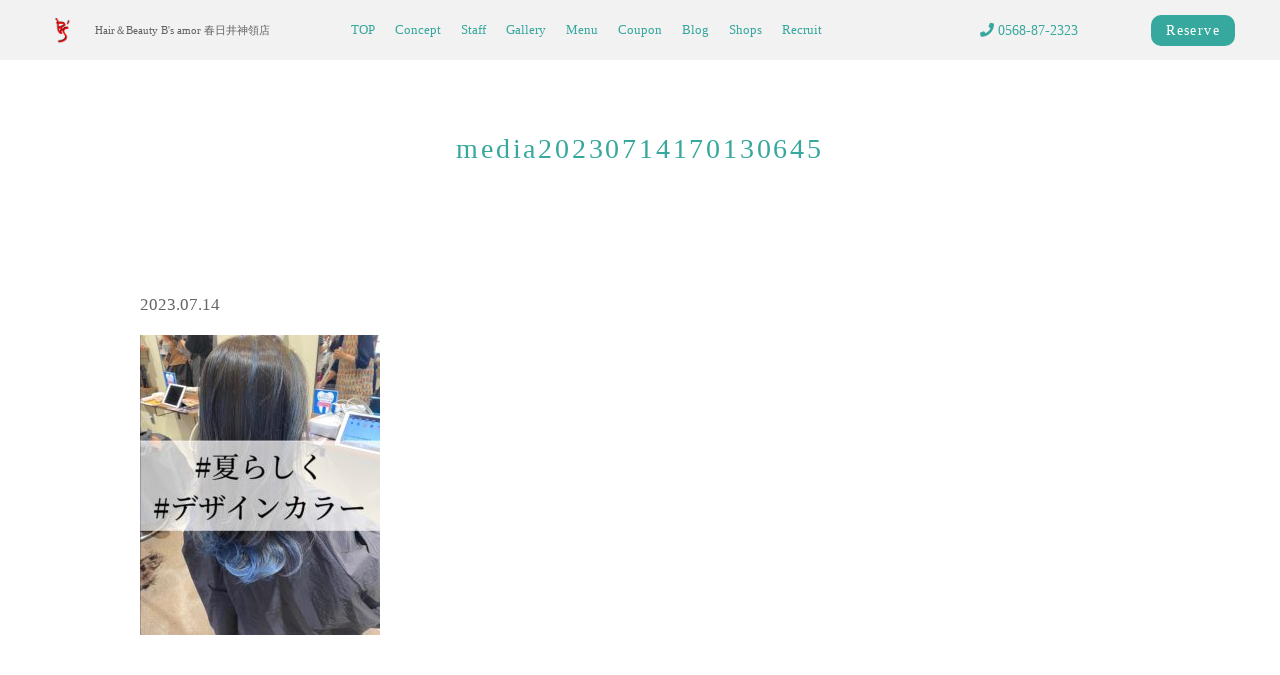

--- FILE ---
content_type: text/html; charset=UTF-8
request_url: https://bsamor-kasugaijinryou.com/media20230714170130645/
body_size: 9963
content:
<!DOCTYPE html>
<html lang="ja">
<head>
<!-- googleanalytics -->
<!-- Google tag (gtag.js) -->
<script async src="https://www.googletagmanager.com/gtag/js?id=G-L14YQGR7W8"></script>
<script>
  window.dataLayer = window.dataLayer || [];
  function gtag(){dataLayer.push(arguments);}
  gtag('js', new Date());

  gtag('config', 'G-L14YQGR7W8');
  gtag('config', 'G-Y39YMECY20');
</script><!-- googleanalyticsここまで -->
<meta charset="utf-8">
<meta name="viewport" content="width=device-width">
<meta name="thumbnail" content="https://bsamor-kasugaijinryou.com/wp-content/uploads/2021/11/slider-2.png" />
<meta http-equiv="content-language" content="ja">



		<!-- All in One SEO 4.6.7.1 - aioseo.com -->
		<title>media20230714170130645 | B's amor 春日井神領店</title>
		<meta name="robots" content="max-image-preview:large" />
		<link rel="canonical" href="https://bsamor-kasugaijinryou.com/media20230714170130645/" />
		<meta name="generator" content="All in One SEO (AIOSEO) 4.6.7.1" />

		<!-- Global site tag (gtag.js) - Google Analytics -->
<script async src="https://www.googletagmanager.com/gtag/js?id=UA-212240350-2"></script>
<script>
 window.dataLayer = window.dataLayer || [];
 function gtag(){dataLayer.push(arguments);}
 gtag('js', new Date());

 gtag('config', 'UA-212240350-2');
</script>
		<meta property="og:locale" content="ja_JP" />
		<meta property="og:site_name" content="B&#039;s amor 春日井神領店 |" />
		<meta property="og:type" content="article" />
		<meta property="og:title" content="media20230714170130645 | B&#039;s amor 春日井神領店" />
		<meta property="og:url" content="https://bsamor-kasugaijinryou.com/media20230714170130645/" />
		<meta property="article:published_time" content="2023-07-14T08:01:30+00:00" />
		<meta property="article:modified_time" content="2023-07-14T08:01:30+00:00" />
		<meta name="twitter:card" content="summary" />
		<meta name="twitter:title" content="media20230714170130645 | B&#039;s amor 春日井神領店" />
		<script type="application/ld+json" class="aioseo-schema">
			{"@context":"https:\/\/schema.org","@graph":[{"@type":"BreadcrumbList","@id":"https:\/\/bsamor-kasugaijinryou.com\/media20230714170130645\/#breadcrumblist","itemListElement":[{"@type":"ListItem","@id":"https:\/\/bsamor-kasugaijinryou.com\/#listItem","position":1,"name":"\u5bb6","item":"https:\/\/bsamor-kasugaijinryou.com\/","nextItem":"https:\/\/bsamor-kasugaijinryou.com\/media20230714170130645\/#listItem"},{"@type":"ListItem","@id":"https:\/\/bsamor-kasugaijinryou.com\/media20230714170130645\/#listItem","position":2,"name":"media20230714170130645","previousItem":"https:\/\/bsamor-kasugaijinryou.com\/#listItem"}]},{"@type":"ItemPage","@id":"https:\/\/bsamor-kasugaijinryou.com\/media20230714170130645\/#itempage","url":"https:\/\/bsamor-kasugaijinryou.com\/media20230714170130645\/","name":"media20230714170130645 | B's amor \u6625\u65e5\u4e95\u795e\u9818\u5e97","inLanguage":"ja","isPartOf":{"@id":"https:\/\/bsamor-kasugaijinryou.com\/#website"},"breadcrumb":{"@id":"https:\/\/bsamor-kasugaijinryou.com\/media20230714170130645\/#breadcrumblist"},"author":{"@id":"https:\/\/bsamor-kasugaijinryou.com\/author\/cscadmin\/#author"},"creator":{"@id":"https:\/\/bsamor-kasugaijinryou.com\/author\/cscadmin\/#author"},"datePublished":"2023-07-14T17:01:30+09:00","dateModified":"2023-07-14T17:01:30+09:00"},{"@type":"Organization","@id":"https:\/\/bsamor-kasugaijinryou.com\/#organization","name":"B's amor \u6625\u65e5\u4e95\u795e\u9818\u5e97","url":"https:\/\/bsamor-kasugaijinryou.com\/","telephone":"+81568872323","logo":{"@type":"ImageObject","url":"https:\/\/bsamor-kasugaijinryou.com\/wp-content\/uploads\/2021\/11\/logo.png","@id":"https:\/\/bsamor-kasugaijinryou.com\/media20230714170130645\/#organizationLogo","width":336,"height":239,"caption":"B's amor \u6625\u65e5\u4e95\u795e\u9818 \u30ed\u30b4"},"image":{"@id":"https:\/\/bsamor-kasugaijinryou.com\/media20230714170130645\/#organizationLogo"}},{"@type":"Person","@id":"https:\/\/bsamor-kasugaijinryou.com\/author\/cscadmin\/#author","url":"https:\/\/bsamor-kasugaijinryou.com\/author\/cscadmin\/","name":"cscadmin","image":{"@type":"ImageObject","@id":"https:\/\/bsamor-kasugaijinryou.com\/media20230714170130645\/#authorImage","url":"https:\/\/secure.gravatar.com\/avatar\/c1b6ad51bedd221d0c0eb80fceb3164d?s=96&d=mm&r=g","width":96,"height":96,"caption":"cscadmin"}},{"@type":"WebSite","@id":"https:\/\/bsamor-kasugaijinryou.com\/#website","url":"https:\/\/bsamor-kasugaijinryou.com\/","name":"\u611b\u77e5\u770c\u6625\u65e5\u4e95\u306b\u3042\u308b\u30aa\u30fc\u30ac\u30cb\u30c3\u30af\u30ab\u30e9\u30fc\u304c\u5f97\u610f\u306a\u30d8\u30a2\u30b5\u30ed\u30f3\u3010\u516c\u5f0f\u3011 B's amor \u6625\u65e5\u4e95\u795e\u9818\u5e97 \uff08\u30d3\u30fc\u30ba\u30a2\u30e2\u30fc\u30eb\uff09","alternateName":"\u611b\u77e5\u770c\u6625\u65e5\u4e95\u306b\u3042\u308b\u30aa\u30fc\u30ac\u30cb\u30c3\u30af\u30ab\u30e9\u30fc\u304c\u5f97\u610f\u306a\u30d8\u30a2\u30b5\u30ed\u30f3\uff5c\u30d3\u30fc\u30ba \u30a2\u30e2\u30fc\u30eb \u6625\u65e5\u4e95\u795e\u9818\u5e97","inLanguage":"ja","publisher":{"@id":"https:\/\/bsamor-kasugaijinryou.com\/#organization"}}]}
		</script>
		<!-- All in One SEO -->


<!-- Google Tag Manager for WordPress by gtm4wp.com -->
<script data-cfasync="false" data-pagespeed-no-defer>
	var gtm4wp_datalayer_name = "dataLayer";
	var dataLayer = dataLayer || [];
</script>
<!-- End Google Tag Manager for WordPress by gtm4wp.com --><link rel='dns-prefetch' href='//ajax.googleapis.com' />
<link rel='stylesheet' id='sbi_styles-css' href='https://bsamor-kasugaijinryou.com/wp-content/plugins/instagram-feed/css/sbi-styles.min.css?ver=6.4.3' type='text/css' media='all' />
<link rel='stylesheet' id='wp-block-library-css' href='https://bsamor-kasugaijinryou.com/wp-includes/css/dist/block-library/style.min.css?ver=6.1.1' type='text/css' media='all' />
<link rel='stylesheet' id='classic-theme-styles-css' href='https://bsamor-kasugaijinryou.com/wp-includes/css/classic-themes.min.css?ver=1' type='text/css' media='all' />
<style id='global-styles-inline-css' type='text/css'>
body{--wp--preset--color--black: #000000;--wp--preset--color--cyan-bluish-gray: #abb8c3;--wp--preset--color--white: #ffffff;--wp--preset--color--pale-pink: #f78da7;--wp--preset--color--vivid-red: #cf2e2e;--wp--preset--color--luminous-vivid-orange: #ff6900;--wp--preset--color--luminous-vivid-amber: #fcb900;--wp--preset--color--light-green-cyan: #7bdcb5;--wp--preset--color--vivid-green-cyan: #00d084;--wp--preset--color--pale-cyan-blue: #8ed1fc;--wp--preset--color--vivid-cyan-blue: #0693e3;--wp--preset--color--vivid-purple: #9b51e0;--wp--preset--gradient--vivid-cyan-blue-to-vivid-purple: linear-gradient(135deg,rgba(6,147,227,1) 0%,rgb(155,81,224) 100%);--wp--preset--gradient--light-green-cyan-to-vivid-green-cyan: linear-gradient(135deg,rgb(122,220,180) 0%,rgb(0,208,130) 100%);--wp--preset--gradient--luminous-vivid-amber-to-luminous-vivid-orange: linear-gradient(135deg,rgba(252,185,0,1) 0%,rgba(255,105,0,1) 100%);--wp--preset--gradient--luminous-vivid-orange-to-vivid-red: linear-gradient(135deg,rgba(255,105,0,1) 0%,rgb(207,46,46) 100%);--wp--preset--gradient--very-light-gray-to-cyan-bluish-gray: linear-gradient(135deg,rgb(238,238,238) 0%,rgb(169,184,195) 100%);--wp--preset--gradient--cool-to-warm-spectrum: linear-gradient(135deg,rgb(74,234,220) 0%,rgb(151,120,209) 20%,rgb(207,42,186) 40%,rgb(238,44,130) 60%,rgb(251,105,98) 80%,rgb(254,248,76) 100%);--wp--preset--gradient--blush-light-purple: linear-gradient(135deg,rgb(255,206,236) 0%,rgb(152,150,240) 100%);--wp--preset--gradient--blush-bordeaux: linear-gradient(135deg,rgb(254,205,165) 0%,rgb(254,45,45) 50%,rgb(107,0,62) 100%);--wp--preset--gradient--luminous-dusk: linear-gradient(135deg,rgb(255,203,112) 0%,rgb(199,81,192) 50%,rgb(65,88,208) 100%);--wp--preset--gradient--pale-ocean: linear-gradient(135deg,rgb(255,245,203) 0%,rgb(182,227,212) 50%,rgb(51,167,181) 100%);--wp--preset--gradient--electric-grass: linear-gradient(135deg,rgb(202,248,128) 0%,rgb(113,206,126) 100%);--wp--preset--gradient--midnight: linear-gradient(135deg,rgb(2,3,129) 0%,rgb(40,116,252) 100%);--wp--preset--duotone--dark-grayscale: url('#wp-duotone-dark-grayscale');--wp--preset--duotone--grayscale: url('#wp-duotone-grayscale');--wp--preset--duotone--purple-yellow: url('#wp-duotone-purple-yellow');--wp--preset--duotone--blue-red: url('#wp-duotone-blue-red');--wp--preset--duotone--midnight: url('#wp-duotone-midnight');--wp--preset--duotone--magenta-yellow: url('#wp-duotone-magenta-yellow');--wp--preset--duotone--purple-green: url('#wp-duotone-purple-green');--wp--preset--duotone--blue-orange: url('#wp-duotone-blue-orange');--wp--preset--font-size--small: 13px;--wp--preset--font-size--medium: 20px;--wp--preset--font-size--large: 36px;--wp--preset--font-size--x-large: 42px;--wp--preset--spacing--20: 0.44rem;--wp--preset--spacing--30: 0.67rem;--wp--preset--spacing--40: 1rem;--wp--preset--spacing--50: 1.5rem;--wp--preset--spacing--60: 2.25rem;--wp--preset--spacing--70: 3.38rem;--wp--preset--spacing--80: 5.06rem;}:where(.is-layout-flex){gap: 0.5em;}body .is-layout-flow > .alignleft{float: left;margin-inline-start: 0;margin-inline-end: 2em;}body .is-layout-flow > .alignright{float: right;margin-inline-start: 2em;margin-inline-end: 0;}body .is-layout-flow > .aligncenter{margin-left: auto !important;margin-right: auto !important;}body .is-layout-constrained > .alignleft{float: left;margin-inline-start: 0;margin-inline-end: 2em;}body .is-layout-constrained > .alignright{float: right;margin-inline-start: 2em;margin-inline-end: 0;}body .is-layout-constrained > .aligncenter{margin-left: auto !important;margin-right: auto !important;}body .is-layout-constrained > :where(:not(.alignleft):not(.alignright):not(.alignfull)){max-width: var(--wp--style--global--content-size);margin-left: auto !important;margin-right: auto !important;}body .is-layout-constrained > .alignwide{max-width: var(--wp--style--global--wide-size);}body .is-layout-flex{display: flex;}body .is-layout-flex{flex-wrap: wrap;align-items: center;}body .is-layout-flex > *{margin: 0;}:where(.wp-block-columns.is-layout-flex){gap: 2em;}.has-black-color{color: var(--wp--preset--color--black) !important;}.has-cyan-bluish-gray-color{color: var(--wp--preset--color--cyan-bluish-gray) !important;}.has-white-color{color: var(--wp--preset--color--white) !important;}.has-pale-pink-color{color: var(--wp--preset--color--pale-pink) !important;}.has-vivid-red-color{color: var(--wp--preset--color--vivid-red) !important;}.has-luminous-vivid-orange-color{color: var(--wp--preset--color--luminous-vivid-orange) !important;}.has-luminous-vivid-amber-color{color: var(--wp--preset--color--luminous-vivid-amber) !important;}.has-light-green-cyan-color{color: var(--wp--preset--color--light-green-cyan) !important;}.has-vivid-green-cyan-color{color: var(--wp--preset--color--vivid-green-cyan) !important;}.has-pale-cyan-blue-color{color: var(--wp--preset--color--pale-cyan-blue) !important;}.has-vivid-cyan-blue-color{color: var(--wp--preset--color--vivid-cyan-blue) !important;}.has-vivid-purple-color{color: var(--wp--preset--color--vivid-purple) !important;}.has-black-background-color{background-color: var(--wp--preset--color--black) !important;}.has-cyan-bluish-gray-background-color{background-color: var(--wp--preset--color--cyan-bluish-gray) !important;}.has-white-background-color{background-color: var(--wp--preset--color--white) !important;}.has-pale-pink-background-color{background-color: var(--wp--preset--color--pale-pink) !important;}.has-vivid-red-background-color{background-color: var(--wp--preset--color--vivid-red) !important;}.has-luminous-vivid-orange-background-color{background-color: var(--wp--preset--color--luminous-vivid-orange) !important;}.has-luminous-vivid-amber-background-color{background-color: var(--wp--preset--color--luminous-vivid-amber) !important;}.has-light-green-cyan-background-color{background-color: var(--wp--preset--color--light-green-cyan) !important;}.has-vivid-green-cyan-background-color{background-color: var(--wp--preset--color--vivid-green-cyan) !important;}.has-pale-cyan-blue-background-color{background-color: var(--wp--preset--color--pale-cyan-blue) !important;}.has-vivid-cyan-blue-background-color{background-color: var(--wp--preset--color--vivid-cyan-blue) !important;}.has-vivid-purple-background-color{background-color: var(--wp--preset--color--vivid-purple) !important;}.has-black-border-color{border-color: var(--wp--preset--color--black) !important;}.has-cyan-bluish-gray-border-color{border-color: var(--wp--preset--color--cyan-bluish-gray) !important;}.has-white-border-color{border-color: var(--wp--preset--color--white) !important;}.has-pale-pink-border-color{border-color: var(--wp--preset--color--pale-pink) !important;}.has-vivid-red-border-color{border-color: var(--wp--preset--color--vivid-red) !important;}.has-luminous-vivid-orange-border-color{border-color: var(--wp--preset--color--luminous-vivid-orange) !important;}.has-luminous-vivid-amber-border-color{border-color: var(--wp--preset--color--luminous-vivid-amber) !important;}.has-light-green-cyan-border-color{border-color: var(--wp--preset--color--light-green-cyan) !important;}.has-vivid-green-cyan-border-color{border-color: var(--wp--preset--color--vivid-green-cyan) !important;}.has-pale-cyan-blue-border-color{border-color: var(--wp--preset--color--pale-cyan-blue) !important;}.has-vivid-cyan-blue-border-color{border-color: var(--wp--preset--color--vivid-cyan-blue) !important;}.has-vivid-purple-border-color{border-color: var(--wp--preset--color--vivid-purple) !important;}.has-vivid-cyan-blue-to-vivid-purple-gradient-background{background: var(--wp--preset--gradient--vivid-cyan-blue-to-vivid-purple) !important;}.has-light-green-cyan-to-vivid-green-cyan-gradient-background{background: var(--wp--preset--gradient--light-green-cyan-to-vivid-green-cyan) !important;}.has-luminous-vivid-amber-to-luminous-vivid-orange-gradient-background{background: var(--wp--preset--gradient--luminous-vivid-amber-to-luminous-vivid-orange) !important;}.has-luminous-vivid-orange-to-vivid-red-gradient-background{background: var(--wp--preset--gradient--luminous-vivid-orange-to-vivid-red) !important;}.has-very-light-gray-to-cyan-bluish-gray-gradient-background{background: var(--wp--preset--gradient--very-light-gray-to-cyan-bluish-gray) !important;}.has-cool-to-warm-spectrum-gradient-background{background: var(--wp--preset--gradient--cool-to-warm-spectrum) !important;}.has-blush-light-purple-gradient-background{background: var(--wp--preset--gradient--blush-light-purple) !important;}.has-blush-bordeaux-gradient-background{background: var(--wp--preset--gradient--blush-bordeaux) !important;}.has-luminous-dusk-gradient-background{background: var(--wp--preset--gradient--luminous-dusk) !important;}.has-pale-ocean-gradient-background{background: var(--wp--preset--gradient--pale-ocean) !important;}.has-electric-grass-gradient-background{background: var(--wp--preset--gradient--electric-grass) !important;}.has-midnight-gradient-background{background: var(--wp--preset--gradient--midnight) !important;}.has-small-font-size{font-size: var(--wp--preset--font-size--small) !important;}.has-medium-font-size{font-size: var(--wp--preset--font-size--medium) !important;}.has-large-font-size{font-size: var(--wp--preset--font-size--large) !important;}.has-x-large-font-size{font-size: var(--wp--preset--font-size--x-large) !important;}
.wp-block-navigation a:where(:not(.wp-element-button)){color: inherit;}
:where(.wp-block-columns.is-layout-flex){gap: 2em;}
.wp-block-pullquote{font-size: 1.5em;line-height: 1.6;}
</style>
<link rel='stylesheet' id='aurora-heatmap-css' href='https://bsamor-kasugaijinryou.com/wp-content/plugins/aurora-heatmap/style.css?ver=1.7.0' type='text/css' media='all' />
<script type='text/javascript' src='https://ajax.googleapis.com/ajax/libs/jquery/3.3.1/jquery.min.js?ver=6.1.1' id='jquery-js'></script>
<script type='text/javascript' id='aurora-heatmap-js-extra'>
/* <![CDATA[ */
var aurora_heatmap = {"_mode":"reporter","ajax_url":"https:\/\/bsamor-kasugaijinryou.com\/wp-admin\/admin-ajax.php","action":"aurora_heatmap","reports":"click_pc,click_mobile","debug":"0","ajax_delay_time":"3000","ajax_interval":"10","ajax_bulk":null};
/* ]]> */
</script>
<script type='text/javascript' src='https://bsamor-kasugaijinryou.com/wp-content/plugins/aurora-heatmap/js/aurora-heatmap.min.js?ver=1.7.0' id='aurora-heatmap-js'></script>
<link rel="https://api.w.org/" href="https://bsamor-kasugaijinryou.com/wp-json/" /><link rel="alternate" type="application/json" href="https://bsamor-kasugaijinryou.com/wp-json/wp/v2/media/1075" />
<!-- Google Tag Manager for WordPress by gtm4wp.com -->
<!-- GTM Container placement set to footer -->
<script data-cfasync="false" data-pagespeed-no-defer type="text/javascript">
	var dataLayer_content = {"pagePostType":"attachment","pagePostType2":"single-attachment","pagePostAuthor":"cscadmin"};
	dataLayer.push( dataLayer_content );
</script>
<script data-cfasync="false">
(function(w,d,s,l,i){w[l]=w[l]||[];w[l].push({'gtm.start':
new Date().getTime(),event:'gtm.js'});var f=d.getElementsByTagName(s)[0],
j=d.createElement(s),dl=l!='dataLayer'?'&l='+l:'';j.async=true;j.src=
'//www.googletagmanager.com/gtm.js?id='+i+dl;f.parentNode.insertBefore(j,f);
})(window,document,'script','dataLayer','GTM-WBQR337');
</script>
<!-- End Google Tag Manager for WordPress by gtm4wp.com -->		<style type="text/css" id="wp-custom-css">
			
/* -----------------
 *      改行
 * --------------- */

.br-pc{
display:block;
}
.br-sp{
display:none;
}

p span
{
 display: inline-block;
}



/* -----------------
 * 　　 見出し
 * --------------- */
.concept-title{
text-align:center;
font-size:1.8em;
color:#F5A951;
margin-bottom: 1.5em;
letter-spacing: 0.1em;
line-height: 1.6;
}

/* -----------------
 *    横並び
 * --------------- */

.flex-box{
	display:flex;
	justify-content:space-evenly;
	align-items:center;
}
.flex-box img{
	width:30%;
}
.text-box{
	width:30%;

}
.text-title{
	font-size:20px;
	color:	#37a89d;
	font-weight:bold;
}



@media screen and (max-width: 767px) {


.link_left p {
  margin: 0!important;
	margin-bottom:2em!important;
}
	
	
/* -----------------
 *      改行
 * --------------- */

.br-pc{
display:none;
}
.br-sp{
display:block;
}

/* -----------------
 * 　 見出し
 * --------------- */
	
.concept-title{
font-size: 1.4em;
}
	
/* -----------------
 *    横並び
 * --------------- */

.flex-box{
	display:block;
}
.flex-box img{
	width:80%;
}
.text-box{
	width:100%;
}
.text-title{
	margin-top:30px;
}		</style>
		
<link rel="stylesheet" type="text/css" href="https://bsamor-kasugaijinryou.com/wp-content/themes/salon_v1-1/style.css">

	<link rel="stylesheet" type="text/css" href="https://bsamor-kasugaijinryou.com/wp-content/themes/salon_v1-1/css/animate.css">
	<link rel="stylesheet" type="text/css" href="https://use.fontawesome.com/releases/v5.6.3/css/all.css">
	<link rel="stylesheet" href="https://bsamor-kasugaijinryou.com/wp-content/themes/salon_v1-1/base.css" type="text/css" />
	<link rel="stylesheet" media="screen and (max-width: 1024px)" type="text/css" href="https://bsamor-kasugaijinryou.com/wp-content/themes/salon_v1-1/tb.css" />
	<link rel="stylesheet" media="screen and (max-width: 767px)" type="text/css" href="https://bsamor-kasugaijinryou.com/wp-content/themes/salon_v1-1/sp.css" />
	<link rel="stylesheet" type="text/css" href="https://bsamor-kasugaijinryou.com/wp-content/themes/salon_v1-1/css/slick-theme.css"/>
	<link rel="stylesheet" type="text/css" href="https://bsamor-kasugaijinryou.com/wp-content/themes/salon_v1-1/css/slick.css"/>
	<script type="text/javascript" src="https://bsamor-kasugaijinryou.com/wp-content/themes/salon_v1-1/js/jquery.bgswitcher.js"></script>
	<script type="text/javascript" src="https://bsamor-kasugaijinryou.com/wp-content/themes/salon_v1-1/js/jquery.inview.js"></script>
	<script type="text/javascript" src="https://bsamor-kasugaijinryou.com/wp-content/themes/salon_v1-1/js/jquery.pages.js"></script>
	<script type="text/javascript" src="https://bsamor-kasugaijinryou.com/wp-content/themes/salon_v1-1/cave1/library/js/jquery.tile.min.js"></script>
	<script type="text/javascript" src="https://bsamor-kasugaijinryou.com/wp-content/themes/salon_v1-1/cave1/library/js/jquery.simplyscroll.js"></script>
	<script type="text/javascript" src="https://bsamor-kasugaijinryou.com/wp-content/themes/salon_v1-1/cave1/library/js/jquery.rwdImageMaps.js"></script>
	<script type="text/javascript" src="https://bsamor-kasugaijinryou.com/wp-content/themes/salon_v1-1/cave1/library/js/touchevent.js"></script>
	<script type="text/javascript" src="https://bsamor-kasugaijinryou.com/wp-content/themes/salon_v1-1/js/slick.min.js"></script>

<!-- google font -->
<link href="https://fonts.googleapis.com/css2?family=Montserrat:wght@300&family=Noto+Sans+JP:wght@300&family=Noto+Serif:wght@400&family=Questrial&display=swap" rel="stylesheet">
<link href="https://fonts.googleapis.com/css2?family=Damion&display=swap" rel="stylesheet">
	
<!-- Material Icons -->
<link href="https://fonts.googleapis.com/icon?family=Material+Icons" rel="stylesheet">

<!-- favicon -->
<link rel="icon" type="image/png" href="https://bsamor-kasugaijinryou.com/wp-content/uploads/2021/11/favicon.png">
<link rel="apple-touch-icon" sizes="180x180" href="https://bsamor-kasugaijinryou.com/wp-content/uploads/2021/11/favicon.png">

<!-- tag -->
<script type="text/javascript" id="" src="https://csc1.xsrv.jp/dmp/cx-tracking.js"></script>
<script async src="https://www.googletagmanager.com/gtag/js?id=AW-768490382"></script>
<script>
  window.dataLayer = window.dataLayer || [];
  function gtag(){dataLayer.push(arguments);}
  gtag('js', new Date());
  /* <![CDATA[ */
  var cX = cX || {}; cX.callQueue = cX.callQueue || [];
  cX.callQueue.push(['getUserSegmentIds', {
    persistedQueryId: 'c761e51e2454ca6124666a3d4652d47b60071354',
    callback: function(segments) {
      gtag('event', 'page_view', {
        'send_to': 'AW-768490382',
        'custom_param': segments,
        'aw_remarketing_only': true
      });
    }
  }]);
  /* ]]> */
  gtag('config', 'AW-768490382');
</script>

<script type="text/javascript" language="javascript">
/* <![CDATA[ */
var cX = cX || {}; cX.callQueue = cX.callQueue || [];
var cxSegments;
var yahoo_retargeting_id = 'MAX1O5JEJN';
var yahoo_retargeting_label = '';
var yahoo_retargeting_page_type = 'Cxense';
var yahoo_retargeting_items = [{item_id: '', category_id: '', price: '', quantity: ''}];
var persistedId = 'c761e51e2454ca6124666a3d4652d47b60071354';
cX.callQueue.push(['invoke', function() {
  window.cxSegments = cX.getUserSegmentIds({ persistedQueryId: persistedId });
  window.yahoo_retargeting_label = window.cxSegments.slice(0,7).toString();
}]);
cX.callQueue.push(['loadScript', 'https://b92.yahoo.co.jp/js/s_retargeting.js']);
/* ]]> */
</script>


<PageMap>
<DataObject type="thumbnail">
  <Attribute name="src" value="https://bsamor-kasugaijinryou.com/wp-content/uploads/2021/11/slider-2.png"/>
  <Attribute name="width" value="100"/>
  <Attribute name="height" value="130"/>
</DataObject>
</PageMap>




<!-- sitepolicy -->
<!-- sitepolicyここまで -->

</head>
<!-- 少し消しておく
-->


        
								
								
				
																	<body data-rsssl=1 id="post_page" class="single" style="background:url(https://bsamor-kasugaijinryou.com/wp-content/uploads/2021/11/back.png); background-size: cover; background-attachment: fixed; color: #636363; font-family: '游明朝体', 'Yu Mincho', 'YuMincho', 'ヒラギノ明朝 Pro W3', 'Hiragino Mincho Pro', 'ＭＳ Ｐ明朝', 'MS PMincho', serif; color: #686365;" itemschope="itemscope" itemtype="http://schema.org/WebPage">
																								
				

	     
			    
	    
    	    
  

<div id="body-in" class="acgreen">





<!-- 	PCグローバルメニュー -->

<a class="menu-trigger">
  <span style="background-color:#37A89D ;"></span>
  <span style="background-color:#37A89D ;"></span>
  <span style="background-color:#37A89D ;"></span>
</a>
<div class="overlay"></div>

<!-- LPsp条件分岐 -->
<div id="menu" class="spmenu" itemscope itemtype="http://schema.org/ViewAction">
	<ul>
		    
<li><a href="https://bsamor-kasugaijinryou.com/">TOP</a></li>
<li><a href="https://bsamor-kasugaijinryou.com/concept/">Concept</a></li>
<li><a href="https://bsamor-kasugaijinryou.com/staff/">Staff</a></li>
<li><a href="https://bsamor-kasugaijinryou.com/gallery/?page=1">Gallery</a></li>
<li><a href="https://bsamor-kasugaijinryou.com/menu/">Menu</a></li>
<li><a href="https://bsamor-kasugaijinryou.com/coupon/">Coupon</a></li>
<li><a href="https://bsamor-kasugaijinryou.com/blog/">Blog</a></li>
<li><a href="https://bsamor-kasugaijinryou.com/shops/">Shops</a></li>
<li><a href="https://recruit.bsamor-kasugaijinryou.com/recruit/">Recruit</a></li>	    					<li><a itemprop="url" href="https://beauty.hotpepper.jp/CSP/bt/reserve/?storeId=H000470553" title="ご予約" target="_blank" onclick="gtag('event', 'click', {'event_category': 'weblink','event_label': 'reserve','value': '1'});">ご予約</a></li>
					
		</ul>
	
				<div class="sns-selector">
																</div>
				
</div><!-- /#menu -->
	

<div id="header">
  <div class="logo">
	  <a href="https://bsamor-kasugaijinryou.com/" class="logo"><img src="https://bsamor-kasugaijinryou.com/wp-content/uploads/2021/11/logo.png" /><span>Hair＆Beauty B's amor 春日井神領店</span></a>
	  	<div class="row">
	  		<div class="tel"><a href="tel:0568-87-2323" onclick="gtag('event', 'phone-number-tap', {'event_category': 'smartphone','event_label': 'line','value': '1'});"><i class="fas fa-phone" style="color: #37A89D;"></i></a></div>
							<div class="reserv_link">
					<a href="https://beauty.hotpepper.jp/CSP/bt/reserve/?storeId=H000470553" onclick="gtag('event', 'click', {'event_category': 'weblink','event_label': 'reserve','value': '1'});" title="ご予約" target="_blank" rel="noopener noreferrer" onclick="gtag('event', 'click', {'event_category': 'weblink','event_label': 'reserve','value': '1'});" style="background-color: #37A89D;">Reserve</a>
				</div>
				  	</div>
  </div>
</div>
		

	<div id="head_change" class="head_change">
		<div class="w1200">
			<div class="logo"><a href="https://bsamor-kasugaijinryou.com/" class="logo">
									<img src="https://bsamor-kasugaijinryou.com/wp-content/uploads/2021/11/logo.png" alt="">
								<h1>Hair＆Beauty B's amor 春日井神領店</h1></a>
			</div>
			<div class="menu-in">
				<div id="menu" itemscope itemtype="http://schema.org/ViewAction">
					<ul>
					
<li><a href="https://bsamor-kasugaijinryou.com/">TOP</a></li>
<li><a href="https://bsamor-kasugaijinryou.com/concept/">Concept</a></li>
<li><a href="https://bsamor-kasugaijinryou.com/staff/">Staff</a></li>
<li><a href="https://bsamor-kasugaijinryou.com/gallery/?page=1">Gallery</a></li>
<li><a href="https://bsamor-kasugaijinryou.com/menu/">Menu</a></li>
<li><a href="https://bsamor-kasugaijinryou.com/coupon/">Coupon</a></li>
<li><a href="https://bsamor-kasugaijinryou.com/blog/">Blog</a></li>
<li><a href="https://bsamor-kasugaijinryou.com/shops/">Shops</a></li>
<li><a href="https://recruit.bsamor-kasugaijinryou.com/recruit/">Recruit</a></li>					</ul>
				</div>
			</div>
				<div class="sns-selector head" >
										</div>
	<div class="tel" onclick="gtag('event', 'click', {'event_category': 'weblink','event_label': 'reserve','value': '1'});" style="color: #37A89D;"><i class="fas fa-phone"></i> 0568-87-2323</div>
				<div class="reserv_link" style="background-color: #37A89D;"><a href="https://beauty.hotpepper.jp/CSP/bt/reserve/?storeId=H000470553" title="ご予約" target="_blank" rel="noopener noreferrer" onclick="gtag('event', 'click', {'event_category': 'weblink','event_label': 'reserve','value': '1'});">Reserve</a></div>
					</div>
	</div>
<!-- 	PCグローバルメニューここまで -->

  <!-- head_change -->
 
<!-- mainv_bg -->
	<div id="mainv_blank">
		<div class="page_mainv_no" ></div>
	</div>
<!-- /#mainv_bg -->

<section id="information">
	<div class="content w1200">
		 
			
	    <h1 class="page-title al-center" style="color: #37A89D;">media20230714170130645</h1>
	
	</div>
</section>

<section id="single_contents" class="w1000">
	
			<div class="item-image"></div>
		<time class="post_date">2023.07.14</time>
		<div class="post_text"><p class="attachment"><a href='https://bsamor-kasugaijinryou.com/wp-content/uploads/2023/07/media20230714170130645.jpg'><img width="240" height="300" src="https://bsamor-kasugaijinryou.com/wp-content/uploads/2023/07/media20230714170130645-240x300.jpg" class="attachment-medium size-medium" alt="" decoding="async" loading="lazy" srcset="https://bsamor-kasugaijinryou.com/wp-content/uploads/2023/07/media20230714170130645-240x300.jpg 240w, https://bsamor-kasugaijinryou.com/wp-content/uploads/2023/07/media20230714170130645-819x1024.jpg 819w, https://bsamor-kasugaijinryou.com/wp-content/uploads/2023/07/media20230714170130645-768x960.jpg 768w, https://bsamor-kasugaijinryou.com/wp-content/uploads/2023/07/media20230714170130645-1229x1536.jpg 1229w, https://bsamor-kasugaijinryou.com/wp-content/uploads/2023/07/media20230714170130645-171x214.jpg 171w, https://bsamor-kasugaijinryou.com/wp-content/uploads/2023/07/media20230714170130645-126x158.jpg 126w, https://bsamor-kasugaijinryou.com/wp-content/uploads/2023/07/media20230714170130645.jpg 1440w" sizes="(max-width: 240px) 100vw, 240px" /></a></p>
</div>
	
<div class="page-navi">
	<div class="left-navi">
			</div>
	<div class="center-navi">
		<a href="https://bsamor-kasugaijinryou.com/blog/" style="color: #37A89D; border-color:#37A89D ;"> 記事一覧</a>
	</div>
	<div class="right-navi ">
		</div>

</section>





	


	<footer id="footer" style="background-image:url(https://bsamor-kasugaijinryou.com/wp-content/uploads/2021/11/footer.png);">

<section id="shopinfo">
	<div class="logo sp_v">
		<a href="https://bsamor-kasugaijinryou.com/" class="logo"><img src="https://bsamor-kasugaijinryou.com/wp-content/uploads/2021/11/logo.png" /></a>
	</div>
	<div class="fl_wrap mb50 footer_black ">
	  <div><p class="shopname">B&#039;s amor 春日井神領店</p></div>

	  <div class="row">
		<div class="col1">Address.</div>
		<div class="col2">〒486-0829<br />
愛知県春日井市堀ノ内町4-10-4</div>
	  </div>
	  <div class="row">
	      <div class="col1">Access.</div>
	      <div class="col2">【神領駅から徒歩5分】<br />
神領駅南改札口から出て南に進んでいただき一つ目の信号ローソンを右に曲がって少し進んだ左手側</div>
	  </div>
	  <div class="row">
	      <div class="col1">Tel.</div>
	      <div class="col2"><a href="tel:0568-87-2323">0568-87-2323</a></div>
	  </div>
	  		  <div class="row">
		      <div class="col1">Open.</div>
		      <div class="col2">【月～木】<br />
9:00～19:00<br />
【金】<br />
9:00～20:00<br />
【土日祝】<br />
9:00～18:00</div>
		  </div>
	  	  		  <div class="row">
		      <div class="col1">Closed.</div>
		      <div class="col2">年中無休<br />
（年に数回社内行事等で休業）</div>
		  </div>
	  					<div class="row">
				<div class="col1">決済方法</div>
				<div class="col2">
				<span class="subtitle">現金：</span>
					<span class="card">可&nbsp;</span>
				</div>
			</div>
					<div class="row">
				<div class="col1"></div>
				<div class="col2 payment">
								
								<div class="dmoney">
								<span class="subtitle">クレジットカード ;</span>
									<span class="card">VISA&nbsp;</span>									<span class="card">Master&nbsp;</span>																		<span class="card">American express&nbsp;</span>																		<span class="card">DINERS&nbsp;</span>									<span class="card">JCB&nbsp;</span>																											<span class="card">Discover&nbsp;</span>																	</div>
																													<div class="dmoney">
								<span class="subtitle">QRコード決済 ;</span>
									<span class="card">楽天ペイ&nbsp;</span>									<span class="card">PayPay&nbsp;</span>									<span class="card">LINEPay&nbsp;</span>									<span class="card">d払い&nbsp;</span>																		<span class="card">Alipay&nbsp;</span>									<span class="card">WeChatPay&nbsp;</span>								</div>
											</div>
			</div>
	</div>
</section>


	<div id="goto_top" style="display: none;" title="ページTOPへ">
	    <a href="#"><img src="https://bsamor-kasugaijinryou.com/wp-content/uploads/2021/03/totop03.png" alt="page top"></a>
	</div>


	<div class="sns-selector">
				</div>
 
	<div id="footer-info">
	 <p id="privacypolicy" class="footer_black"><a href="https://bsamor-kasugaijinryou.com/sitepolicy">サイトポリシー</a></p>
	 <p id="copy" class="footer_black ">&copy; Copyright B&#039;s amor 春日井神領店. All rights reserved.</p>
	</div>



	

	
	</footer>
	
	</div><!-- #body-in -->
	
<!-- GTM Container placement set to footer -->
<!-- Google Tag Manager (noscript) -->
				<noscript><iframe src="https://www.googletagmanager.com/ns.html?id=GTM-WBQR337" height="0" width="0" style="display:none;visibility:hidden" aria-hidden="true"></iframe></noscript>
<!-- End Google Tag Manager (noscript) --><!-- Instagram Feed JS -->
<script type="text/javascript">
var sbiajaxurl = "https://bsamor-kasugaijinryou.com/wp-admin/admin-ajax.php";
</script>
<script src="https://apis.google.com/js/platform.js" async defer>
  {lang: 'ja'}
</script><script type='text/javascript' src='https://bsamor-kasugaijinryou.com/wp-content/plugins/duracelltomi-google-tag-manager/dist/js/gtm4wp-form-move-tracker.js?ver=1.20.2' id='gtm4wp-form-move-tracker-js'></script>
<script type='text/javascript' src='https://bsamor-kasugaijinryou.com/wp-content/plugins/throws-spam-away/js/tsa_params.min.js?ver=3.6' id='throws-spam-away-script-js'></script>
	<script>
		$('.about_slider').slick({
		    autoplay:true,
		    autoplaySpeed:5000,
		    arrows:true,
		    dots:true,
			slidesToShow:3,
			slidesToScroll:3,
			centerPadding: '0',
			centerMode: true,
			draggable: true,
			infinite:true,
			prevArrow: '<img src="https://bsamor-kasugaijinryou.com/wp-content/themes/salon_v1-1/images/prev-a.png" class="slide-arrow prev-arrow">',
			nextArrow: '<img src="https://bsamor-kasugaijinryou.com/wp-content/themes/salon_v1-1/images/next-a.png" class="slide-arrow next-arrow">',
			responsive: [
			    {
			      breakpoint: 1024,
			      settings: {
			        slidesToShow: 3,
			        slidesToScroll: 3,
			        infinite: true,
			        dots: true
			      }
			    },
			    {
			      breakpoint: 600,
			      settings: {
			        slidesToShow: 2,
			        slidesToScroll: 2
			      }
			    },
			    {
			      breakpoint: 480,
			      settings: {
			        slidesToShow: 1,
			        slidesToScroll: 1
			      }
			    }
			    // You can unslick at a given breakpoint now by adding:
			    // settings: "unslick"
			    // instead of a settings object
			  ]
		});
	
		$(function() {
		    $('.recommend-list-slider').not('.slick-initialized').slick({
		        infinite: true,
		        autoplay: true,
		        appendArrows: $('#arrows')
		    });
		  $('.recommend-list .box').hover(function(){
		    $(this).find($('.base-txt')).hide();
		  }, function() {
		    $(this).find($('.base-txt')).show();
		  });
		
		});
		$(function() {
		    $('.space-list-01-sp ul').not('.slick-initialized').slick({
		        infinite: true,
		        autoplay: true,
		        appendArrows: $('#arrows')
		    });
		});
		$(function() {
		    $('#top-btn .sp_v').not('.slick-initialized').slick({
		        infinite: true,
		        autoplay: true,
		        dots: true,
		        dotsClass: 'slide-dots',
		        appendArrows: $('#arrows')
		    });
		    $('.slick-next').on('click', function () {
		        slick.slickNext();
		    });
		    $('.slick-prev').on('click', function () {
		        slick.slickPrev();
		    });
		});
		
		if(!navigator.userAgent.match(/(iPhone|iPad|iPod|Android)/)){
		$('.sub-nav').hide();
		$('.main-navi li').mouseenter(function(){
		        if($('ul.sub-nav',this).css('display') == 'none'){
		                $('ul.sub-nav',this).slideDown();
		        }else {
		        //$('+ul.sub-menu',this).slideUp();
		        }
		});
		$('.main-navi li').mouseleave(function(){
		    $('ul.sub-nav',this).slideUp();
		});
		$('#menu li').mouseenter(function(){
		        if($('ul.sub-nav',this).css('display') == 'none'){
		                $('ul.sub-nav',this).slideDown();
		        }else {
		        //$('+ul.sub-menu',this).slideUp();
		        }
		});
		$('#menu li').mouseleave(function(){
		    $('ul.sub-nav',this).slideUp();
		});
		}
	</script>
	
	</body>
	</html>


